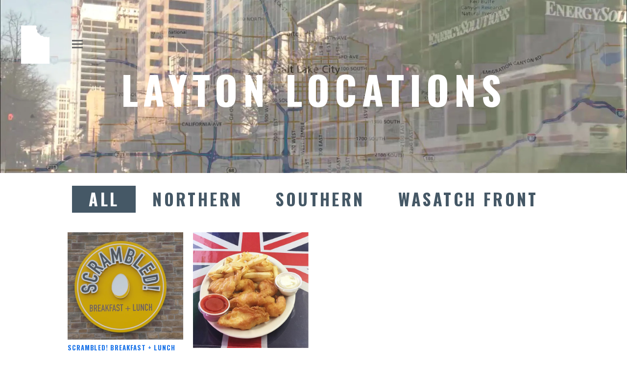

--- FILE ---
content_type: text/html; charset=UTF-8
request_url: https://tasteutah.com/locations/northern/layton/
body_size: 15359
content:
<!DOCTYPE html>
<html lang="en-US" id="html" itemscope itemtype="https://schema.org/WebPage" class="wpex-color-scheme-default">
<head>
<meta charset="UTF-8">
<link rel="profile" href="https://gmpg.org/xfn/11">
<link href="https://fonts.googleapis.com/css?family=Lato:100,100i,200,200i,300,300i,400,400i,500,500i,600,600i,700,700i,800,800i,900,900i%7COpen+Sans:100,100i,200,200i,300,300i,400,400i,500,500i,600,600i,700,700i,800,800i,900,900i%7CIndie+Flower:100,100i,200,200i,300,300i,400,400i,500,500i,600,600i,700,700i,800,800i,900,900i%7COswald:100,100i,200,200i,300,300i,400,400i,500,500i,600,600i,700,700i,800,800i,900,900i" rel="stylesheet"><meta name='robots' content='index, follow, max-image-preview:large, max-snippet:-1, max-video-preview:-1' />
<meta name="generator" content="Total WordPress Theme v5.9">
<meta name="viewport" content="width=device-width, initial-scale=1">
<script>window._wca = window._wca || [];</script>

	<!-- This site is optimized with the Yoast SEO plugin v26.8 - https://yoast.com/product/yoast-seo-wordpress/ -->
	<title>Layton Archives | Taste Utah</title>
	<link rel="canonical" href="https://tasteutah.com/locations/northern/layton/" />
	<meta property="og:locale" content="en_US" />
	<meta property="og:type" content="article" />
	<meta property="og:title" content="Layton Archives | Taste Utah" />
	<meta property="og:url" content="https://tasteutah.com/locations/northern/layton/" />
	<meta property="og:site_name" content="Taste Utah" />
	<meta name="twitter:card" content="summary_large_image" />
	<script type="application/ld+json" class="yoast-schema-graph">{"@context":"https://schema.org","@graph":[{"@type":"CollectionPage","@id":"https://tasteutah.com/locations/northern/layton/","url":"https://tasteutah.com/locations/northern/layton/","name":"Layton Archives | Taste Utah","isPartOf":{"@id":"https://tasteutah.com/#website"},"primaryImageOfPage":{"@id":"https://tasteutah.com/locations/northern/layton/#primaryimage"},"image":{"@id":"https://tasteutah.com/locations/northern/layton/#primaryimage"},"thumbnailUrl":"https://i0.wp.com/tasteutah.com/wp-content/uploads/2022/11/Screenshot-2022-11-27-at-11.44.50-AM.png?fit=920%2C852&ssl=1","breadcrumb":{"@id":"https://tasteutah.com/locations/northern/layton/#breadcrumb"},"inLanguage":"en-US"},{"@type":"ImageObject","inLanguage":"en-US","@id":"https://tasteutah.com/locations/northern/layton/#primaryimage","url":"https://i0.wp.com/tasteutah.com/wp-content/uploads/2022/11/Screenshot-2022-11-27-at-11.44.50-AM.png?fit=920%2C852&ssl=1","contentUrl":"https://i0.wp.com/tasteutah.com/wp-content/uploads/2022/11/Screenshot-2022-11-27-at-11.44.50-AM.png?fit=920%2C852&ssl=1","width":920,"height":852},{"@type":"BreadcrumbList","@id":"https://tasteutah.com/locations/northern/layton/#breadcrumb","itemListElement":[{"@type":"ListItem","position":1,"name":"Home","item":"https://tasteutah.com/"},{"@type":"ListItem","position":2,"name":"Northern","item":"https://tasteutah.com/locations/northern/"},{"@type":"ListItem","position":3,"name":"Layton"}]},{"@type":"WebSite","@id":"https://tasteutah.com/#website","url":"https://tasteutah.com/","name":"Taste Utah","description":"Dining is the Destination","publisher":{"@id":"https://tasteutah.com/#organization"},"potentialAction":[{"@type":"SearchAction","target":{"@type":"EntryPoint","urlTemplate":"https://tasteutah.com/?s={search_term_string}"},"query-input":{"@type":"PropertyValueSpecification","valueRequired":true,"valueName":"search_term_string"}}],"inLanguage":"en-US"},{"@type":"Organization","@id":"https://tasteutah.com/#organization","name":"Taste Utah","url":"https://tasteutah.com/","logo":{"@type":"ImageObject","inLanguage":"en-US","@id":"https://tasteutah.com/#/schema/logo/image/","url":"https://i0.wp.com/tasteutah.com/wp-content/uploads/2015/12/UtahTopLeft.png?fit=58%2C78&ssl=1","contentUrl":"https://i0.wp.com/tasteutah.com/wp-content/uploads/2015/12/UtahTopLeft.png?fit=58%2C78&ssl=1","width":58,"height":78,"caption":"Taste Utah"},"image":{"@id":"https://tasteutah.com/#/schema/logo/image/"}}]}</script>
	<!-- / Yoast SEO plugin. -->


<link rel='dns-prefetch' href='//widgetlogic.org' />
<link rel='dns-prefetch' href='//stats.wp.com' />
<link rel='dns-prefetch' href='//fonts.googleapis.com' />
<link rel='preconnect' href='//i0.wp.com' />
<link rel='preconnect' href='//c0.wp.com' />
<link rel="alternate" type="application/rss+xml" title="Taste Utah &raquo; Feed" href="https://tasteutah.com/feed/" />
<link rel="alternate" type="application/rss+xml" title="Taste Utah &raquo; Comments Feed" href="https://tasteutah.com/comments/feed/" />
<link rel="alternate" type="application/rss+xml" title="Taste Utah &raquo; Layton Location Feed" href="https://tasteutah.com/locations/northern/layton/feed/" />
<link rel="preload" href="https://tasteutah.com/wp-content/themes/Total/assets/lib/ticons/fonts/ticons.woff2" type="font/woff2" as="font" crossorigin><style id='wp-img-auto-sizes-contain-inline-css'>
img:is([sizes=auto i],[sizes^="auto," i]){contain-intrinsic-size:3000px 1500px}
/*# sourceURL=wp-img-auto-sizes-contain-inline-css */
</style>
<link rel='stylesheet' id='js_composer_front-css' href='https://tasteutah.com/wp-content/plugins/js_composer/assets/css/js_composer.min.css?ver=8.0.1' media='all' />
<link rel='stylesheet' id='layerslider-css' href='https://tasteutah.com/wp-content/plugins/LayerSlider/assets/static/layerslider/css/layerslider.css?ver=7.15.1' media='all' />
<style id='wp-block-library-inline-css'>
:root{
  --wp-block-synced-color:#7a00df;
  --wp-block-synced-color--rgb:122, 0, 223;
  --wp-bound-block-color:var(--wp-block-synced-color);
  --wp-editor-canvas-background:#ddd;
  --wp-admin-theme-color:#007cba;
  --wp-admin-theme-color--rgb:0, 124, 186;
  --wp-admin-theme-color-darker-10:#006ba1;
  --wp-admin-theme-color-darker-10--rgb:0, 107, 160.5;
  --wp-admin-theme-color-darker-20:#005a87;
  --wp-admin-theme-color-darker-20--rgb:0, 90, 135;
  --wp-admin-border-width-focus:2px;
}
@media (min-resolution:192dpi){
  :root{
    --wp-admin-border-width-focus:1.5px;
  }
}
.wp-element-button{
  cursor:pointer;
}

:root .has-very-light-gray-background-color{
  background-color:#eee;
}
:root .has-very-dark-gray-background-color{
  background-color:#313131;
}
:root .has-very-light-gray-color{
  color:#eee;
}
:root .has-very-dark-gray-color{
  color:#313131;
}
:root .has-vivid-green-cyan-to-vivid-cyan-blue-gradient-background{
  background:linear-gradient(135deg, #00d084, #0693e3);
}
:root .has-purple-crush-gradient-background{
  background:linear-gradient(135deg, #34e2e4, #4721fb 50%, #ab1dfe);
}
:root .has-hazy-dawn-gradient-background{
  background:linear-gradient(135deg, #faaca8, #dad0ec);
}
:root .has-subdued-olive-gradient-background{
  background:linear-gradient(135deg, #fafae1, #67a671);
}
:root .has-atomic-cream-gradient-background{
  background:linear-gradient(135deg, #fdd79a, #004a59);
}
:root .has-nightshade-gradient-background{
  background:linear-gradient(135deg, #330968, #31cdcf);
}
:root .has-midnight-gradient-background{
  background:linear-gradient(135deg, #020381, #2874fc);
}
:root{
  --wp--preset--font-size--normal:16px;
  --wp--preset--font-size--huge:42px;
}

.has-regular-font-size{
  font-size:1em;
}

.has-larger-font-size{
  font-size:2.625em;
}

.has-normal-font-size{
  font-size:var(--wp--preset--font-size--normal);
}

.has-huge-font-size{
  font-size:var(--wp--preset--font-size--huge);
}

.has-text-align-center{
  text-align:center;
}

.has-text-align-left{
  text-align:left;
}

.has-text-align-right{
  text-align:right;
}

.has-fit-text{
  white-space:nowrap !important;
}

#end-resizable-editor-section{
  display:none;
}

.aligncenter{
  clear:both;
}

.items-justified-left{
  justify-content:flex-start;
}

.items-justified-center{
  justify-content:center;
}

.items-justified-right{
  justify-content:flex-end;
}

.items-justified-space-between{
  justify-content:space-between;
}

.screen-reader-text{
  border:0;
  clip-path:inset(50%);
  height:1px;
  margin:-1px;
  overflow:hidden;
  padding:0;
  position:absolute;
  width:1px;
  word-wrap:normal !important;
}

.screen-reader-text:focus{
  background-color:#ddd;
  clip-path:none;
  color:#444;
  display:block;
  font-size:1em;
  height:auto;
  left:5px;
  line-height:normal;
  padding:15px 23px 14px;
  text-decoration:none;
  top:5px;
  width:auto;
  z-index:100000;
}
html :where(.has-border-color){
  border-style:solid;
}

html :where([style*=border-top-color]){
  border-top-style:solid;
}

html :where([style*=border-right-color]){
  border-right-style:solid;
}

html :where([style*=border-bottom-color]){
  border-bottom-style:solid;
}

html :where([style*=border-left-color]){
  border-left-style:solid;
}

html :where([style*=border-width]){
  border-style:solid;
}

html :where([style*=border-top-width]){
  border-top-style:solid;
}

html :where([style*=border-right-width]){
  border-right-style:solid;
}

html :where([style*=border-bottom-width]){
  border-bottom-style:solid;
}

html :where([style*=border-left-width]){
  border-left-style:solid;
}
html :where(img[class*=wp-image-]){
  height:auto;
  max-width:100%;
}
:where(figure){
  margin:0 0 1em;
}

html :where(.is-position-sticky){
  --wp-admin--admin-bar--position-offset:var(--wp-admin--admin-bar--height, 0px);
}

@media screen and (max-width:600px){
  html :where(.is-position-sticky){
    --wp-admin--admin-bar--position-offset:0px;
  }
}

/*# sourceURL=wp-block-library-inline-css */
</style><style id='global-styles-inline-css'>
:root{--wp--preset--aspect-ratio--square: 1;--wp--preset--aspect-ratio--4-3: 4/3;--wp--preset--aspect-ratio--3-4: 3/4;--wp--preset--aspect-ratio--3-2: 3/2;--wp--preset--aspect-ratio--2-3: 2/3;--wp--preset--aspect-ratio--16-9: 16/9;--wp--preset--aspect-ratio--9-16: 9/16;--wp--preset--color--black: #000000;--wp--preset--color--cyan-bluish-gray: #abb8c3;--wp--preset--color--white: #ffffff;--wp--preset--color--pale-pink: #f78da7;--wp--preset--color--vivid-red: #cf2e2e;--wp--preset--color--luminous-vivid-orange: #ff6900;--wp--preset--color--luminous-vivid-amber: #fcb900;--wp--preset--color--light-green-cyan: #7bdcb5;--wp--preset--color--vivid-green-cyan: #00d084;--wp--preset--color--pale-cyan-blue: #8ed1fc;--wp--preset--color--vivid-cyan-blue: #0693e3;--wp--preset--color--vivid-purple: #9b51e0;--wp--preset--color--accent: #1a73e8;--wp--preset--color--on-accent: #fff;--wp--preset--color--accent-alt: #1464cc;--wp--preset--color--on-accent-alt: #fff;--wp--preset--gradient--vivid-cyan-blue-to-vivid-purple: linear-gradient(135deg,rgb(6,147,227) 0%,rgb(155,81,224) 100%);--wp--preset--gradient--light-green-cyan-to-vivid-green-cyan: linear-gradient(135deg,rgb(122,220,180) 0%,rgb(0,208,130) 100%);--wp--preset--gradient--luminous-vivid-amber-to-luminous-vivid-orange: linear-gradient(135deg,rgb(252,185,0) 0%,rgb(255,105,0) 100%);--wp--preset--gradient--luminous-vivid-orange-to-vivid-red: linear-gradient(135deg,rgb(255,105,0) 0%,rgb(207,46,46) 100%);--wp--preset--gradient--very-light-gray-to-cyan-bluish-gray: linear-gradient(135deg,rgb(238,238,238) 0%,rgb(169,184,195) 100%);--wp--preset--gradient--cool-to-warm-spectrum: linear-gradient(135deg,rgb(74,234,220) 0%,rgb(151,120,209) 20%,rgb(207,42,186) 40%,rgb(238,44,130) 60%,rgb(251,105,98) 80%,rgb(254,248,76) 100%);--wp--preset--gradient--blush-light-purple: linear-gradient(135deg,rgb(255,206,236) 0%,rgb(152,150,240) 100%);--wp--preset--gradient--blush-bordeaux: linear-gradient(135deg,rgb(254,205,165) 0%,rgb(254,45,45) 50%,rgb(107,0,62) 100%);--wp--preset--gradient--luminous-dusk: linear-gradient(135deg,rgb(255,203,112) 0%,rgb(199,81,192) 50%,rgb(65,88,208) 100%);--wp--preset--gradient--pale-ocean: linear-gradient(135deg,rgb(255,245,203) 0%,rgb(182,227,212) 50%,rgb(51,167,181) 100%);--wp--preset--gradient--electric-grass: linear-gradient(135deg,rgb(202,248,128) 0%,rgb(113,206,126) 100%);--wp--preset--gradient--midnight: linear-gradient(135deg,rgb(2,3,129) 0%,rgb(40,116,252) 100%);--wp--preset--font-size--small: 13px;--wp--preset--font-size--medium: 20px;--wp--preset--font-size--large: 36px;--wp--preset--font-size--x-large: 42px;--wp--preset--spacing--20: 0.44rem;--wp--preset--spacing--30: 0.67rem;--wp--preset--spacing--40: 1rem;--wp--preset--spacing--50: 1.5rem;--wp--preset--spacing--60: 2.25rem;--wp--preset--spacing--70: 3.38rem;--wp--preset--spacing--80: 5.06rem;--wp--preset--shadow--natural: 6px 6px 9px rgba(0, 0, 0, 0.2);--wp--preset--shadow--deep: 12px 12px 50px rgba(0, 0, 0, 0.4);--wp--preset--shadow--sharp: 6px 6px 0px rgba(0, 0, 0, 0.2);--wp--preset--shadow--outlined: 6px 6px 0px -3px rgb(255, 255, 255), 6px 6px rgb(0, 0, 0);--wp--preset--shadow--crisp: 6px 6px 0px rgb(0, 0, 0);}:root { --wp--style--global--content-size: 840px;--wp--style--global--wide-size: 1200px; }:where(body) { margin: 0; }.wp-site-blocks > .alignleft { float: left; margin-right: 2em; }.wp-site-blocks > .alignright { float: right; margin-left: 2em; }.wp-site-blocks > .aligncenter { justify-content: center; margin-left: auto; margin-right: auto; }:where(.wp-site-blocks) > * { margin-block-start: 24px; margin-block-end: 0; }:where(.wp-site-blocks) > :first-child { margin-block-start: 0; }:where(.wp-site-blocks) > :last-child { margin-block-end: 0; }:root { --wp--style--block-gap: 24px; }:root :where(.is-layout-flow) > :first-child{margin-block-start: 0;}:root :where(.is-layout-flow) > :last-child{margin-block-end: 0;}:root :where(.is-layout-flow) > *{margin-block-start: 24px;margin-block-end: 0;}:root :where(.is-layout-constrained) > :first-child{margin-block-start: 0;}:root :where(.is-layout-constrained) > :last-child{margin-block-end: 0;}:root :where(.is-layout-constrained) > *{margin-block-start: 24px;margin-block-end: 0;}:root :where(.is-layout-flex){gap: 24px;}:root :where(.is-layout-grid){gap: 24px;}.is-layout-flow > .alignleft{float: left;margin-inline-start: 0;margin-inline-end: 2em;}.is-layout-flow > .alignright{float: right;margin-inline-start: 2em;margin-inline-end: 0;}.is-layout-flow > .aligncenter{margin-left: auto !important;margin-right: auto !important;}.is-layout-constrained > .alignleft{float: left;margin-inline-start: 0;margin-inline-end: 2em;}.is-layout-constrained > .alignright{float: right;margin-inline-start: 2em;margin-inline-end: 0;}.is-layout-constrained > .aligncenter{margin-left: auto !important;margin-right: auto !important;}.is-layout-constrained > :where(:not(.alignleft):not(.alignright):not(.alignfull)){max-width: var(--wp--style--global--content-size);margin-left: auto !important;margin-right: auto !important;}.is-layout-constrained > .alignwide{max-width: var(--wp--style--global--wide-size);}body .is-layout-flex{display: flex;}.is-layout-flex{flex-wrap: wrap;align-items: center;}.is-layout-flex > :is(*, div){margin: 0;}body .is-layout-grid{display: grid;}.is-layout-grid > :is(*, div){margin: 0;}body{padding-top: 0px;padding-right: 0px;padding-bottom: 0px;padding-left: 0px;}a:where(:not(.wp-element-button)){text-decoration: underline;}:root :where(.wp-element-button, .wp-block-button__link){background-color: var(--wpex-btn-bg, var(--wpex-accent));border-radius: var(--wpex-btn-border-radius);border-color: var(--wpex-btn-border-color, currentColor);border-width: var(--wpex-btn-border-width);border-style: var(--wpex-btn-border-style);color: var(--wpex-btn-color, var(--wpex-on-accent));font-family: var(--wpex-btn-font-family);font-size: var(--wpex-btn-font-size);font-style: var(--wpex-btn-font-style);font-weight: var(--wpex-btn-font-weight);letter-spacing: var(--wpex-btn-letter-spacing);line-height: inherit;padding: var(--wpex-btn-padding);text-decoration: none;text-transform: var(--wpex-btn-text-transform);}:root :where(.wp-element-button:hover, .wp-block-button__link:hover){background-color: var(--wpex-hover-btn-bg, var(--wpex-accent-alt));border-color: var(--wpex-hover-btn-border-color, var(--wpex-btn-border-color, currentColor));color: var(--wpex-hover-btn-color, var(--wpex-on-accent-alt));}:root :where(.wp-element-button:active, .wp-block-button__link:active){background-color: var(--wpex-active-btn-bg, var(--wpex-hover-btn-bg, var(--wpex-accent-alt)));border-color: var(--wpex-active-btn-border-color, var(--wpex-hover-btn-border-color, var(--wpex-btn-border-color, currentColor)));color: var(--wpex-active-btn-color, var(--wpex-hover-btn-color, var(--wpex-on-accent-alt)));}.has-black-color{color: var(--wp--preset--color--black) !important;}.has-cyan-bluish-gray-color{color: var(--wp--preset--color--cyan-bluish-gray) !important;}.has-white-color{color: var(--wp--preset--color--white) !important;}.has-pale-pink-color{color: var(--wp--preset--color--pale-pink) !important;}.has-vivid-red-color{color: var(--wp--preset--color--vivid-red) !important;}.has-luminous-vivid-orange-color{color: var(--wp--preset--color--luminous-vivid-orange) !important;}.has-luminous-vivid-amber-color{color: var(--wp--preset--color--luminous-vivid-amber) !important;}.has-light-green-cyan-color{color: var(--wp--preset--color--light-green-cyan) !important;}.has-vivid-green-cyan-color{color: var(--wp--preset--color--vivid-green-cyan) !important;}.has-pale-cyan-blue-color{color: var(--wp--preset--color--pale-cyan-blue) !important;}.has-vivid-cyan-blue-color{color: var(--wp--preset--color--vivid-cyan-blue) !important;}.has-vivid-purple-color{color: var(--wp--preset--color--vivid-purple) !important;}.has-accent-color{color: var(--wp--preset--color--accent) !important;}.has-on-accent-color{color: var(--wp--preset--color--on-accent) !important;}.has-accent-alt-color{color: var(--wp--preset--color--accent-alt) !important;}.has-on-accent-alt-color{color: var(--wp--preset--color--on-accent-alt) !important;}.has-black-background-color{background-color: var(--wp--preset--color--black) !important;}.has-cyan-bluish-gray-background-color{background-color: var(--wp--preset--color--cyan-bluish-gray) !important;}.has-white-background-color{background-color: var(--wp--preset--color--white) !important;}.has-pale-pink-background-color{background-color: var(--wp--preset--color--pale-pink) !important;}.has-vivid-red-background-color{background-color: var(--wp--preset--color--vivid-red) !important;}.has-luminous-vivid-orange-background-color{background-color: var(--wp--preset--color--luminous-vivid-orange) !important;}.has-luminous-vivid-amber-background-color{background-color: var(--wp--preset--color--luminous-vivid-amber) !important;}.has-light-green-cyan-background-color{background-color: var(--wp--preset--color--light-green-cyan) !important;}.has-vivid-green-cyan-background-color{background-color: var(--wp--preset--color--vivid-green-cyan) !important;}.has-pale-cyan-blue-background-color{background-color: var(--wp--preset--color--pale-cyan-blue) !important;}.has-vivid-cyan-blue-background-color{background-color: var(--wp--preset--color--vivid-cyan-blue) !important;}.has-vivid-purple-background-color{background-color: var(--wp--preset--color--vivid-purple) !important;}.has-accent-background-color{background-color: var(--wp--preset--color--accent) !important;}.has-on-accent-background-color{background-color: var(--wp--preset--color--on-accent) !important;}.has-accent-alt-background-color{background-color: var(--wp--preset--color--accent-alt) !important;}.has-on-accent-alt-background-color{background-color: var(--wp--preset--color--on-accent-alt) !important;}.has-black-border-color{border-color: var(--wp--preset--color--black) !important;}.has-cyan-bluish-gray-border-color{border-color: var(--wp--preset--color--cyan-bluish-gray) !important;}.has-white-border-color{border-color: var(--wp--preset--color--white) !important;}.has-pale-pink-border-color{border-color: var(--wp--preset--color--pale-pink) !important;}.has-vivid-red-border-color{border-color: var(--wp--preset--color--vivid-red) !important;}.has-luminous-vivid-orange-border-color{border-color: var(--wp--preset--color--luminous-vivid-orange) !important;}.has-luminous-vivid-amber-border-color{border-color: var(--wp--preset--color--luminous-vivid-amber) !important;}.has-light-green-cyan-border-color{border-color: var(--wp--preset--color--light-green-cyan) !important;}.has-vivid-green-cyan-border-color{border-color: var(--wp--preset--color--vivid-green-cyan) !important;}.has-pale-cyan-blue-border-color{border-color: var(--wp--preset--color--pale-cyan-blue) !important;}.has-vivid-cyan-blue-border-color{border-color: var(--wp--preset--color--vivid-cyan-blue) !important;}.has-vivid-purple-border-color{border-color: var(--wp--preset--color--vivid-purple) !important;}.has-accent-border-color{border-color: var(--wp--preset--color--accent) !important;}.has-on-accent-border-color{border-color: var(--wp--preset--color--on-accent) !important;}.has-accent-alt-border-color{border-color: var(--wp--preset--color--accent-alt) !important;}.has-on-accent-alt-border-color{border-color: var(--wp--preset--color--on-accent-alt) !important;}.has-vivid-cyan-blue-to-vivid-purple-gradient-background{background: var(--wp--preset--gradient--vivid-cyan-blue-to-vivid-purple) !important;}.has-light-green-cyan-to-vivid-green-cyan-gradient-background{background: var(--wp--preset--gradient--light-green-cyan-to-vivid-green-cyan) !important;}.has-luminous-vivid-amber-to-luminous-vivid-orange-gradient-background{background: var(--wp--preset--gradient--luminous-vivid-amber-to-luminous-vivid-orange) !important;}.has-luminous-vivid-orange-to-vivid-red-gradient-background{background: var(--wp--preset--gradient--luminous-vivid-orange-to-vivid-red) !important;}.has-very-light-gray-to-cyan-bluish-gray-gradient-background{background: var(--wp--preset--gradient--very-light-gray-to-cyan-bluish-gray) !important;}.has-cool-to-warm-spectrum-gradient-background{background: var(--wp--preset--gradient--cool-to-warm-spectrum) !important;}.has-blush-light-purple-gradient-background{background: var(--wp--preset--gradient--blush-light-purple) !important;}.has-blush-bordeaux-gradient-background{background: var(--wp--preset--gradient--blush-bordeaux) !important;}.has-luminous-dusk-gradient-background{background: var(--wp--preset--gradient--luminous-dusk) !important;}.has-pale-ocean-gradient-background{background: var(--wp--preset--gradient--pale-ocean) !important;}.has-electric-grass-gradient-background{background: var(--wp--preset--gradient--electric-grass) !important;}.has-midnight-gradient-background{background: var(--wp--preset--gradient--midnight) !important;}.has-small-font-size{font-size: var(--wp--preset--font-size--small) !important;}.has-medium-font-size{font-size: var(--wp--preset--font-size--medium) !important;}.has-large-font-size{font-size: var(--wp--preset--font-size--large) !important;}.has-x-large-font-size{font-size: var(--wp--preset--font-size--x-large) !important;}
/*# sourceURL=global-styles-inline-css */
</style>
<style id='core-block-supports-inline-css'>
/**
 * Core styles: block-supports
 */

/*# sourceURL=core-block-supports-inline-css */
</style>

<link rel='stylesheet' id='block-widget-css' href='https://tasteutah.com/wp-content/plugins/widget-logic/block_widget/css/widget.css?ver=1768238634' media='all' />
<link rel='stylesheet' id='contact-form-7-css' href='https://tasteutah.com/wp-content/plugins/contact-form-7/includes/css/styles.css?ver=6.1.4' media='all' />
<style id='woocommerce-inline-inline-css'>
.woocommerce form .form-row .required { visibility: visible; }
/*# sourceURL=woocommerce-inline-inline-css */
</style>
<link rel='stylesheet' id='total-parent-style-css' href='https://tasteutah.com/wp-content/themes/Total/style.css?ver=6.9' media='all' />
<link rel='stylesheet' id='total-child-style-css' href='https://tasteutah.com/wp-content/themes/Total-child/style.css?ver=6.9' media='all' />
<link rel='stylesheet' id='wpex-woocommerce-css' href='https://tasteutah.com/wp-content/themes/Total/assets/css/wpex-woocommerce.css?ver=5.9' media='all' />
<link rel='stylesheet' id='wpex-google-font-nova-script-css' href='//fonts.googleapis.com/css2?family=Nova+Script:ital,wght@0,100;0,200;0,300;0,400;0,500;0,600;0,700;0,800;0,900;1,100;1,200;1,300;1,400;1,500;1,600;1,700;1,800;1,900&#038;display=swap&#038;subset=latin' media='all' />
<link rel='stylesheet' id='wpex-google-font-oswald-css' href='//fonts.googleapis.com/css2?family=Oswald:ital,wght@0,100;0,200;0,300;0,400;0,500;0,600;0,700;0,800;0,900;1,100;1,200;1,300;1,400;1,500;1,600;1,700;1,800;1,900&#038;display=swap&#038;subset=latin' media='all' />
<link rel='stylesheet' id='ticons-css' href='https://tasteutah.com/wp-content/themes/Total/assets/lib/ticons/css/ticons.min.css?ver=1.0.1' media='all' />
<link rel='stylesheet' id='wpex-style-css' href='https://tasteutah.com/wp-content/themes/Total-child/style.css?ver=5.9' media='all' />
<link rel='stylesheet' id='wpex-mobile-menu-breakpoint-max-css' href='https://tasteutah.com/wp-content/themes/Total/assets/css/wpex-mobile-menu-breakpoint-max.css?ver=5.9' media='only screen and (max-width:959px)' />
<link rel='stylesheet' id='wpex-mobile-menu-breakpoint-min-css' href='https://tasteutah.com/wp-content/themes/Total/assets/css/wpex-mobile-menu-breakpoint-min.css?ver=5.9' media='only screen and (min-width:960px)' />
<link rel='stylesheet' id='wpex-wpbakery-css' href='https://tasteutah.com/wp-content/themes/Total/assets/css/wpex-wpbakery.css?ver=5.9' media='all' />
<link rel='stylesheet' id='vcex-shortcodes-css' href='https://tasteutah.com/wp-content/themes/Total/assets/css/vcex-shortcodes.css?ver=5.9' media='all' />
<script src="https://c0.wp.com/c/6.9/wp-includes/js/jquery/jquery.js" id="jquery-core-js"></script>
<script src="https://c0.wp.com/c/6.9/wp-includes/js/jquery/jquery-migrate.js" id="jquery-migrate-js"></script>
<script id="layerslider-utils-js-extra">
var LS_Meta = {"v":"7.15.1","fixGSAP":"1"};
//# sourceURL=layerslider-utils-js-extra
</script>
<script src="https://tasteutah.com/wp-content/plugins/LayerSlider/assets/static/layerslider/js/layerslider.utils.js?ver=7.15.1" id="layerslider-utils-js"></script>
<script src="https://tasteutah.com/wp-content/plugins/LayerSlider/assets/static/layerslider/js/layerslider.kreaturamedia.jquery.js?ver=7.15.1" id="layerslider-js"></script>
<script src="https://tasteutah.com/wp-content/plugins/LayerSlider/assets/static/layerslider/js/layerslider.transitions.js?ver=7.15.1" id="layerslider-transitions-js"></script>
<script src="https://c0.wp.com/p/woocommerce/10.4.3/assets/js/jquery-blockui/jquery.blockUI.js" id="wc-jquery-blockui-js" data-wp-strategy="defer"></script>
<script id="wc-add-to-cart-js-extra">
var wc_add_to_cart_params = {"ajax_url":"/wp-admin/admin-ajax.php","wc_ajax_url":"/?wc-ajax=%%endpoint%%","i18n_view_cart":"View cart","cart_url":"https://tasteutah.com/cart/","is_cart":"","cart_redirect_after_add":"no"};
//# sourceURL=wc-add-to-cart-js-extra
</script>
<script src="https://c0.wp.com/p/woocommerce/10.4.3/assets/js/frontend/add-to-cart.js" id="wc-add-to-cart-js" data-wp-strategy="defer"></script>
<script src="https://c0.wp.com/p/woocommerce/10.4.3/assets/js/js-cookie/js.cookie.js" id="wc-js-cookie-js" defer data-wp-strategy="defer"></script>
<script id="woocommerce-js-extra">
var woocommerce_params = {"ajax_url":"/wp-admin/admin-ajax.php","wc_ajax_url":"/?wc-ajax=%%endpoint%%","i18n_password_show":"Show password","i18n_password_hide":"Hide password"};
//# sourceURL=woocommerce-js-extra
</script>
<script src="https://c0.wp.com/p/woocommerce/10.4.3/assets/js/frontend/woocommerce.js" id="woocommerce-js" defer data-wp-strategy="defer"></script>
<script src="https://tasteutah.com/wp-content/plugins/js_composer/assets/js/vendors/woocommerce-add-to-cart.js?ver=8.0.1" id="vc_woocommerce-add-to-cart-js-js"></script>
<script src="https://stats.wp.com/s-202604.js" id="woocommerce-analytics-js" defer data-wp-strategy="defer"></script>
<script></script><meta name="generator" content="Powered by LayerSlider 7.15.1 - Build Heros, Sliders, and Popups. Create Animations and Beautiful, Rich Web Content as Easy as Never Before on WordPress." />
<!-- LayerSlider updates and docs at: https://layerslider.com -->
<link rel="https://api.w.org/" href="https://tasteutah.com/wp-json/" /><link rel="EditURI" type="application/rsd+xml" title="RSD" href="https://tasteutah.com/xmlrpc.php?rsd" />
<meta name="generator" content="WordPress 6.9" />
<meta name="generator" content="WooCommerce 10.4.3" />
<!-- Favicon Rotator -->
<link rel="shortcut icon" href="https://tasteutah.com/wp-content/uploads/2016/01/TasteUtahFavicon-01-13x16.png" />
<!-- End Favicon Rotator -->
	<style>img#wpstats{display:none}</style>
			<noscript><style>.woocommerce-product-gallery{ opacity: 1 !important; }</style></noscript>
	<noscript><style>body:not(.content-full-screen) .wpex-vc-row-stretched[data-vc-full-width-init="false"]{visibility:visible;}</style></noscript><link rel="icon" href="https://i0.wp.com/tasteutah.com/wp-content/uploads/2016/01/cropped-TasteUtahFavicon-01.png?fit=32%2C32&#038;ssl=1" sizes="32x32" />
<link rel="icon" href="https://i0.wp.com/tasteutah.com/wp-content/uploads/2016/01/cropped-TasteUtahFavicon-01.png?fit=192%2C192&#038;ssl=1" sizes="192x192" />
<link rel="apple-touch-icon" href="https://i0.wp.com/tasteutah.com/wp-content/uploads/2016/01/cropped-TasteUtahFavicon-01.png?fit=180%2C180&#038;ssl=1" />
<meta name="msapplication-TileImage" content="https://i0.wp.com/tasteutah.com/wp-content/uploads/2016/01/cropped-TasteUtahFavicon-01.png?fit=270%2C270&#038;ssl=1" />
<script>function setREVStartSize(e){
			//window.requestAnimationFrame(function() {
				window.RSIW = window.RSIW===undefined ? window.innerWidth : window.RSIW;
				window.RSIH = window.RSIH===undefined ? window.innerHeight : window.RSIH;
				try {
					var pw = document.getElementById(e.c).parentNode.offsetWidth,
						newh;
					pw = pw===0 || isNaN(pw) || (e.l=="fullwidth" || e.layout=="fullwidth") ? window.RSIW : pw;
					e.tabw = e.tabw===undefined ? 0 : parseInt(e.tabw);
					e.thumbw = e.thumbw===undefined ? 0 : parseInt(e.thumbw);
					e.tabh = e.tabh===undefined ? 0 : parseInt(e.tabh);
					e.thumbh = e.thumbh===undefined ? 0 : parseInt(e.thumbh);
					e.tabhide = e.tabhide===undefined ? 0 : parseInt(e.tabhide);
					e.thumbhide = e.thumbhide===undefined ? 0 : parseInt(e.thumbhide);
					e.mh = e.mh===undefined || e.mh=="" || e.mh==="auto" ? 0 : parseInt(e.mh,0);
					if(e.layout==="fullscreen" || e.l==="fullscreen")
						newh = Math.max(e.mh,window.RSIH);
					else{
						e.gw = Array.isArray(e.gw) ? e.gw : [e.gw];
						for (var i in e.rl) if (e.gw[i]===undefined || e.gw[i]===0) e.gw[i] = e.gw[i-1];
						e.gh = e.el===undefined || e.el==="" || (Array.isArray(e.el) && e.el.length==0)? e.gh : e.el;
						e.gh = Array.isArray(e.gh) ? e.gh : [e.gh];
						for (var i in e.rl) if (e.gh[i]===undefined || e.gh[i]===0) e.gh[i] = e.gh[i-1];
											
						var nl = new Array(e.rl.length),
							ix = 0,
							sl;
						e.tabw = e.tabhide>=pw ? 0 : e.tabw;
						e.thumbw = e.thumbhide>=pw ? 0 : e.thumbw;
						e.tabh = e.tabhide>=pw ? 0 : e.tabh;
						e.thumbh = e.thumbhide>=pw ? 0 : e.thumbh;
						for (var i in e.rl) nl[i] = e.rl[i]<window.RSIW ? 0 : e.rl[i];
						sl = nl[0];
						for (var i in nl) if (sl>nl[i] && nl[i]>0) { sl = nl[i]; ix=i;}
						var m = pw>(e.gw[ix]+e.tabw+e.thumbw) ? 1 : (pw-(e.tabw+e.thumbw)) / (e.gw[ix]);
						newh =  (e.gh[ix] * m) + (e.tabh + e.thumbh);
					}
					var el = document.getElementById(e.c);
					if (el!==null && el) el.style.height = newh+"px";
					el = document.getElementById(e.c+"_wrapper");
					if (el!==null && el) {
						el.style.height = newh+"px";
						el.style.display = "block";
					}
				} catch(e){
					console.log("Failure at Presize of Slider:" + e)
				}
			//});
		  };</script>
		<style id="wp-custom-css">
			.desktopOnly{display:none}/* ----- TYPOGRAPHY ----- */*{font-family:'Lato',sans-serif;font-weight:300}h1,h2,h3,h4,h5,h6,.title,.theme-button-inner,.vcex-heading-inner{font-family:'Oswald',sans-serif;font-weight:bold}.title,.regionToggle{font-weight:bold}.figureText figcaption h1{letter-spacing:.13em}@font-face{font-family:'Avenir';src:url('AvenirNext-Medium.ttf') format('truetype'),/* Safari,Android,iOS */}/* ----- HEADER ----- *//* Menu positioning */header#site-header{position:absolute;top:0;z-index:1;width:100%;margin-left:1em}body.has-mobile-menu .wpex-mobile-menu-toggle{display:block}div#mobile-menu{right:auto}body:not(.home) div#mobile-menu{left:2em}#mobile-menu a:hover{background-color:transparent}#site-header-inner{padding-top:2em}/* Logo */#site-logo img{max-width:1.5em}/* Hamurger menu */#mobile-menu a{background-color:transparent;border:0}span.fa.fa-navicon{color:white}@media only screen and (max-width:1024px){/* Home page banner typography .bannerTitle{font-size:2.3em !important;letter-spacing:.13em !important}.bannerSubTitle{font-size:1.23em !important;letter-spacing:.13em !important}.bannerButton{font-size:1.15em !important;letter-spacing:.13em !important}*/.bannerButton{display:none !important}.bannerSubTitle{font-size:1.15em !important;min-width:auto !important;max-width:inherit !important;width:10em !important;letter-spacing:.13em !important}}/* ----- REGIONS PAGE ----- *//* Remove the janky div that RevSlider puts on top of the videos that blocks people from clicking on them */.rs-fullvideo-cover{display:none}/* Line up the text on the banner image *//* .figureText{position:relative;margin-bottom:2em !important;text-transform:uppercase}.figureText figure{margin:0 auto}.figureText figcaption{color:white;position:absolute;top:50%;left:50%;transform:translate(-50%,-50%);text-align:center;width:100%}.park-city-header{height:100%;background-color:rgba(0,0,0,.5);padding:28% 0}.figureText figcaption p{margin:0}.figureText figcaption h1{color:white}.figureText img{display:block}figcaption hr{border:2px solid white;width:50%;margin:.5em auto}/* ----- INDIVIDUAL RESTAURANTS PAGE ----- */.single-portfolio #content-wrap{padding:0 20px}@media (min-width:1170px){.single-portfolio #content-wrap{padding:0 8%}}.single-portfolio .restaurant-name-header{color:#465967;font-size:40px;letter-spacing:.07em;line-height:1.1em;margin-bottom:0;margin-top:60px;text-align:center;text-transform:uppercase}@media (min-width:768px){.single-portfolio .restaurant-name-header{font-size:80px}}.single-portfolio .restaurant-back{margin:0 0 30px}.single-portfolio .wpb_gmaps_widget.vc_map_responsive .wpb_map_wraper{padding-bottom:100%}.single-portfolio .restaurant-name{margin-top:20px;font-size:25px}.single-portfolio .restaurant-city{margin-bottom:10px}.single-portfolio .restaurant-city .vcex-heading-inner{font-weight:lighter;font-size:19px;color:rgb(120,120,120)}.single-portfolio #restaurant-details{margin-top:30px}.single-portfolio .restaurant-instagram-description{margin-bottom:40px}.single-portfolio .restaurant-header.restaurant-social-header{letter-spacing:.13em;margin:30px 0 10px}.single-portfolio .restaurant-social-icons .wpex-vc-column-wrapper{display:flex}.single-portfolio #portfolio-single-related{display:none}/* ----- HOME RESTAURANTS SECTION ----- */.home .restaurant-name{font-size:19px}.home .restaurant-city{font-size:13px}/* ----- FOOTER ----- */.site-footer{background-color:#666666}.footer-widget{margin:0 auto;width:75%}/* Format footer text */.footer-widget .widget-title{text-transform:uppercase;border-bottom:2px solid white;padding-bottom:.5em;margin:0 auto 1em;letter-spacing:.13em;float:none}#footer li{border:0;text-transform:uppercase;color:white}#footer li a{color:white;letter-spacing:.15em}footer .address span,.site-footer .email-links a{text-transform:uppercase;color:white;letter-spacing:.15em}footer.address span{line-height:31px}footer .telephone{margin:1em 0;display:block}footer .socialIcons{display:flex;justify-content:space-around}footer .socialIcons figure{margin-bottom:2em}/* ---- PARK CITY PAGES ---- */.region-cta{font-size:26px;line-height:17px;font-weight:400;color:rgb(255,255,255);font-family:Oswald;background-color:rgba(0,0,0,0);padding:12px 35px;border-color:rgb(255,255,255);border-style:solid;border-width:3px;width:271px;margin:0 auto;cursor:pointer}.region-cta:hover{background-color:#fff}.region-cta:hover a{color:#000;text-decoration:none}.region-cta a{color:#fff}.resort-back-cta{color:#445966;padding-left:3em}.resort-back-cta:hover{color:#d05c35;text-decoration:none}/* ----- DESKTOP ----- */@media only screen and (min-width:1024px){.desktopOnly{display:block}.mobileOnly{display:none !important}/* TYPOGRAPHY */.figureText figcaption h1{font-size:6.15em}/* Set up the hamburger menu for desktop */header#site-header{position:absolute;top:2em;z-index:1;left:0;width:100%}body:not(.home) div#mobile-menu{left:8em;position:absolute}span.fa.fa-navicon{font-size:2em}#site-logo img{max-width:3.5em}#site-header.wpex-full-width .navbar-style-one{right:30px}div#mobile-menu.wpex-hidden{display:block}div#site-navigation-wrap{display:none}/* FOOTER */.socialIcons{margin:0 auto}.footer-widget .widget-title{font-family:'Oswald',sans-serif;text-align:left;font-size:19px}.textwidget .address,.email-links,.menu-footer1-container{margin:0 auto}.email-links a{margin-bottom:0}}		</style>
		<noscript><style> .wpb_animate_when_almost_visible { opacity: 1; }</style></noscript><style data-type="wpex-css" id="wpex-css">/*TYPOGRAPHY*/:root{--wpex-heading-font-family:"Oswald"}/*CUSTOMIZER STYLING*/:root,.boxed-main-layout.wpex-responsive #wrap{--wpex-container-max-width:100%;--wpex-container-width:100%}:root{--wpex-vc-column-inner-margin-bottom:40px}@media only screen and (min-width:960px){:root{--wpex-content-area-width:100%}}</style><link rel='stylesheet' id='wc-blocks-style-css' href='https://c0.wp.com/p/woocommerce/10.4.3/assets/client/blocks/wc-blocks.css' media='all' />
<link rel='stylesheet' id='rs-plugin-settings-css' href='https://tasteutah.com/wp-content/plugins/revslider/public/assets/css/rs6.css?ver=6.6.14' media='all' />
<style id='rs-plugin-settings-inline-css'>
#rs-demo-id {}
/*# sourceURL=rs-plugin-settings-inline-css */
</style>
</head>

<body data-rsssl=1 class="archive tax-location-test term-layton term-105 wp-custom-logo wp-embed-responsive wp-theme-Total wp-child-theme-Total-child theme-Total woocommerce-no-js wpex-theme wpex-responsive full-width-main-layout no-composer wpex-live-site wpex-has-primary-bottom-spacing site-full-width content-right-sidebar has-sidebar sidebar-widget-icons hasnt-overlay-header page-header-disabled wpex-mobile-toggle-menu-icon_buttons has-mobile-menu wpex-no-js wpb-js-composer js-comp-ver-8.0.1 vc_responsive">

	
	
	
<a href="#content" class="skip-to-content">skip to Main Content</a><span data-ls_id="#site_top" tabindex="-1"></span>
	<div id="outer-wrap" class="wpex-overflow-clip">

		
		<div id="wrap" class="wpex-clr">

			


	<header id="site-header" class="header-one header-full-width dyn-styles wpex-print-hidden wpex-relative wpex-clr" itemscope="itemscope" itemtype="https://schema.org/WPHeader">

		
		<div id="site-header-inner" class="header-one-inner header-padding container wpex-relative wpex-h-100 wpex-py-30 wpex-clr">
<div id="site-logo" class="site-branding header-one-logo logo-padding wpex-table">
	<div id="site-logo-inner" class="wpex-table-cell wpex-align-middle wpex-clr"><a id="site-logo-link" href="https://tasteutah.com/" rel="home" class="main-logo"><img src="https://tasteutah.com/wp-content/uploads/2015/12/UtahTopLeft.png" alt="Taste Utah" class="logo-img" width="58" height="78" data-no-retina data-skip-lazy fetchpriority="high"></a></div>

</div>
<div id="site-navigation-wrap" class="navbar-style-one navbar-fixed-height navbar-fixed-line-height wpex-dropdowns-caret wpex-stretch-megamenus hide-at-mm-breakpoint wpex-clr wpex-print-hidden">
	<nav id="site-navigation" class="navigation main-navigation main-navigation-one wpex-clr" itemscope="itemscope" itemtype="https://schema.org/SiteNavigationElement" aria-label="Main menu"><ul id="menu-main-menu" class="main-navigation-ul dropdown-menu sf-menu"><li id="menu-item-630" class="menu-item menu-item-type-post_type menu-item-object-page menu-item-home menu-item-630"><a href="https://tasteutah.com/"><span class="link-inner">Home</span></a></li>
<li id="menu-item-1623" class="menu-item menu-item-type-post_type_archive menu-item-object-restaurant-test menu-item-1623"><a href="https://tasteutah.com/restaurants/"><span class="link-inner">Locations</span></a></li>
<li id="menu-item-155" class="menu-item menu-item-type-post_type menu-item-object-page menu-item-155"><a href="https://tasteutah.com/about/"><span class="link-inner">About</span></a></li>
<li id="menu-item-555" class="menu-item menu-item-type-post_type menu-item-object-page menu-item-555"><a href="https://tasteutah.com/contact/"><span class="link-inner">Contact</span></a></li>
<li class="woo-menu-icon menu-item wpex-menu-extra wcmenucart-toggle-drop_down toggle-cart-widget"><a href="https://tasteutah.com/cart/" class="wcmenucart wcmenucart-items-0" role="button" aria-expanded="false" aria-label="Your cart" aria-controls="current-shop-items-dropdown"><span class="link-inner"><span class="wcmenucart-count wpex-relative"><span class="wcmenucart-icon"><span class="ticon ticon-shopping-cart" aria-hidden="true"></span></span><span class="wcmenucart-text">Cart</span><span class="wcmenucart-details count t-bubble">0</span></span></span></a></li><li class="menu-item wpex-mm-menu-item"><a href="https://tasteutah.com/cart/"><span class="link-inner"><span class="wpex-cart-link wpex-inline-block"><span class="wpex-cart-link__items wpex-flex wpex-items-center"><span class="wpex-cart-link__icon wpex-flex wpex-items-center"><span class="ticon ticon-shopping-cart" aria-hidden="true"></span></span><span class="wpex-cart-link__count">0 Items</span><span class="wpex-cart-link__dash wpex-hidden">&#45;</span><span class="wpex-cart-link__price wpex-hidden"></span></span></span></span></a></li><li class="search-toggle-li menu-item wpex-menu-extra no-icon-margin"><a href="#" class="site-search-toggle search-dropdown-toggle" role="button" aria-expanded="false" aria-controls="searchform-dropdown" aria-label="Search"><span class="link-inner"><span class="wpex-menu-search-text wpex-hidden">Search</span><span class="wpex-menu-search-icon ticon ticon-search" aria-hidden="true"></span></span></a></li></ul></nav>
</div>


<div id="mobile-menu" class="wpex-mobile-menu-toggle show-at-mm-breakpoint wpex-flex wpex-items-center wpex-absolute wpex-top-50 -wpex-translate-y-50 wpex-right-0">
	<div class="wpex-inline-flex wpex-items-center">
						<a href="#" class="mobile-menu-toggle" role="button" aria-label="Toggle mobile menu" aria-expanded="false"><span class="mobile-menu-toggle__icon wpex-flex"><span class="wpex-hamburger-icon wpex-hamburger-icon--inactive wpex-hamburger-icon--animate" aria-hidden="true"><span></span></span></span></a>			</div>
</div>
<div id="current-shop-items-dropdown" class="header-drop-widget header-drop-widget--colored-top-border wpex-invisible wpex-opacity-0 wpex-absolute wpex-transition-all wpex-duration-200 wpex-translate-Z-0 wpex-text-initial wpex-z-10000 wpex-top-100 wpex-right-0 wpex-surface-1 wpex-text-2">
	<div id="current-shop-items-inner">
		<div class="widget woocommerce widget_shopping_cart"><span class="widgettitle screen-reader-text">Cart</span><div class="widget_shopping_cart_content"></div></div>	</div>
</div>
<div id="searchform-dropdown" data-placeholder="Search" data-disable-autocomplete="true" class="header-searchform-wrap header-drop-widget header-drop-widget--colored-top-border wpex-invisible wpex-opacity-0 wpex-absolute wpex-transition-all wpex-duration-200 wpex-translate-Z-0 wpex-text-initial wpex-z-10000 wpex-top-100 wpex-right-0 wpex-surface-1 wpex-text-2 wpex-p-15">
	
<form method="get" class="searchform wpex-relative" action="https://tasteutah.com/">
	<label class="searchform-label wpex-text-current wpex-block wpex-m-0 wpex-p-0">
		<span class="screen-reader-text">Search</span>
		<input type="search" class="searchform-input field" name="s" placeholder="Search">
	</label>
				<button type="submit" class="searchform-submit"><span class="ticon ticon-search" aria-hidden="true"></span><span class="screen-reader-text">Submit</span></button>
</form>
</div></div>

		
	</header>



			
			<main id="main" class="site-main wpex-clr">

				
	<div id="content-wrap" class="container clr">

		
			<div id="primary" class="content-area clr">

				
				<div id="content" class="site-content clr">

					
					<div class="figureText">
						<figure>
															<img width="1920" height="530" src="https://i0.wp.com/tasteutah.com/wp-content/uploads/2016/01/locationsregionsmap.jpg?fit=1920%2C530&amp;ssl=1" class="attachment-full size-full" alt="" decoding="async" fetchpriority="high" srcset="https://i0.wp.com/tasteutah.com/wp-content/uploads/2016/01/locationsregionsmap.jpg?w=1920&amp;ssl=1 1920w, https://i0.wp.com/tasteutah.com/wp-content/uploads/2016/01/locationsregionsmap.jpg?resize=300%2C83&amp;ssl=1 300w, https://i0.wp.com/tasteutah.com/wp-content/uploads/2016/01/locationsregionsmap.jpg?resize=768%2C212&amp;ssl=1 768w, https://i0.wp.com/tasteutah.com/wp-content/uploads/2016/01/locationsregionsmap.jpg?resize=1024%2C283&amp;ssl=1 1024w" sizes="(max-width: 1920px) 100vw, 1920px" />								<figcaption>
									<h1>Layton Locations</h1>
								</figcaption>
													</figure>
					</div>			
					
					<div class="regionToggle-container" id="regionToggle">
						<a href="https://tasteutah.com/restaurants/" title="All" class="active regionToggle">All</a><a href="https://tasteutah.com/locations/northern/" title="Northern" class="regionToggle term-37">Northern</a><a href="https://tasteutah.com/locations/southern/" title="Southern" class="regionToggle term-46">Southern</a><a href="https://tasteutah.com/locations/wasatch-front/" title="Wasatch Front" class="regionToggle term-55">Wasatch Front</a>					</div>

					<div id="portfolio-entries" class="wpex-row clr portfolio-fit-rows ">
            
							
																								<article id="post-2628" class="portfolio-entry col span_1_of_4 col-1 post-2628 restaurant-test type-restaurant-test status-publish has-post-thumbnail hentry location-test-layton entry has-media">
										<div class="portfolio-entry-inner wpex-clr">
																						<div class="portfolio-entry-media clr">
																									<a href="https://tasteutah.com/restaurant/scrambled-breakfast-lunch/" title="Scrambled! Breakfast + Lunch" class="portfolio-entry-media-link">
														<img width="920" height="852" src="https://i0.wp.com/tasteutah.com/wp-content/uploads/2022/11/Screenshot-2022-11-27-at-11.44.50-AM.png?fit=920%2C852&amp;ssl=1" class="attachment-full size-full wp-post-image" alt="" decoding="async" srcset="https://i0.wp.com/tasteutah.com/wp-content/uploads/2022/11/Screenshot-2022-11-27-at-11.44.50-AM.png?w=920&amp;ssl=1 920w, https://i0.wp.com/tasteutah.com/wp-content/uploads/2022/11/Screenshot-2022-11-27-at-11.44.50-AM.png?resize=300%2C278&amp;ssl=1 300w, https://i0.wp.com/tasteutah.com/wp-content/uploads/2022/11/Screenshot-2022-11-27-at-11.44.50-AM.png?resize=768%2C711&amp;ssl=1 768w, https://i0.wp.com/tasteutah.com/wp-content/uploads/2022/11/Screenshot-2022-11-27-at-11.44.50-AM.png?resize=600%2C556&amp;ssl=1 600w" sizes="(max-width: 920px) 100vw, 920px" />														<div class="overlay-title-category-visible theme-overlay">
															<div class="overlay-title-category-visible-inner clr">
																<div class="overlay-title-category-visible-text clr">
																	<div class="overlay-title-category-visible-title">
																		Scrambled! Breakfast + Lunch																	</div>
																																	</div>
															</div>
														</div>
													</a>
																							</div><!-- .portfolio-entry-media -->
										</div>
									</article>
																																<article id="post-2352" class="portfolio-entry col span_1_of_4 col-2 post-2352 restaurant-test type-restaurant-test status-publish has-post-thumbnail hentry location-test-layton location-test-northern entry has-media">
										<div class="portfolio-entry-inner wpex-clr">
																						<div class="portfolio-entry-media clr">
																									<a href="https://tasteutah.com/restaurant/little-taste-of-britain/" title="Little Taste Of Britain" class="portfolio-entry-media-link">
														<img width="586" height="584" src="https://i0.wp.com/tasteutah.com/wp-content/uploads/2020/03/Little-Taste-Of-Britian.png?fit=586%2C584&amp;ssl=1" class="attachment-full size-full wp-post-image" alt="" decoding="async" srcset="https://i0.wp.com/tasteutah.com/wp-content/uploads/2020/03/Little-Taste-Of-Britian.png?w=586&amp;ssl=1 586w, https://i0.wp.com/tasteutah.com/wp-content/uploads/2020/03/Little-Taste-Of-Britian.png?resize=300%2C300&amp;ssl=1 300w, https://i0.wp.com/tasteutah.com/wp-content/uploads/2020/03/Little-Taste-Of-Britian.png?resize=150%2C150&amp;ssl=1 150w, https://i0.wp.com/tasteutah.com/wp-content/uploads/2020/03/Little-Taste-Of-Britian.png?resize=100%2C100&amp;ssl=1 100w" sizes="(max-width: 586px) 100vw, 586px" />														<div class="overlay-title-category-visible theme-overlay">
															<div class="overlay-title-category-visible-inner clr">
																<div class="overlay-title-category-visible-text clr">
																	<div class="overlay-title-category-visible-title">
																		Little Taste Of Britain																	</div>
																																			<div class="overlay-title-category-visible-category">
																			<span class="term-37">Northern</span>																			<hr>
																		</div>
																																	</div>
															</div>
														</div>
													</a>
																							</div><!-- .portfolio-entry-media -->
										</div>
									</article>
															            
                                                          <article id="post-2610" class="portfolio-entry col span_1_of_4 col-3 post-2610 restaurant-test type-restaurant-test status-draft hentry location-test-layton entry no-media">
                  <div class="portfolio-entry-inner wpex-clr">
                    
                    <div class="portfolio-entry-media clr">

                                        </div><!-- .portfolio-entry-media -->
                </div>
              </article>
                                    
					</div><!-- #portfolio-entries -->

					
				</div><!-- #content -->

				
			</div><!-- #primary -->

			
<aside id="sidebar" class="sidebar-primary sidebar-container wpex-print-hidden" itemscope="itemscope" itemtype="https://schema.org/WPSideBar">

	
	<div id="sidebar-inner" class="sidebar-container-inner wpex-mb-40"><div id="text-3" class="sidebar-box widget widget_text wpex-mb-30 wpex-clr"><div class="widget-title wpex-heading wpex-text-md wpex-mb-20">Social</div>			<div class="textwidget"><div class="socialIcons">
<a href="http://instagram.com/tasteutah"><figure><img src="/wp-content/uploads/2016/01/insta.png" /></figure>
</a><a href="http://twitter.com/tasteutah"><figure><img src="/wp-content/uploads/2016/01/twitter.png" /></figure>
</a><a href="http://facebook.com/tasteutah/"><figure><img src="/wp-content/uploads/2016/01/facebook.png" /></figure></a></div></div>
		</div></div>

	
</aside>


	</div><!-- #content-wrap -->
<script>
(function($) {
	$('a[href*=#]').on('click', function(e) {
		e.preventDefault();
		$('html, body').animate({ scrollTop: $($(this).attr('href')).offset().top}, 500, 'linear');
	});

	$('.region-cta').on('click', function(e) {
		e.preventDefault();
		$('html, body').animate({ scrollTop: $($('a', this).attr('href')).offset().top}, 500, 'linear');
	});
})( jQuery );
</script>


			
		</main>

		
		


	
	    <footer id="footer" class="site-footer wpex-surface-dark wpex-print-hidden" itemscope="itemscope" itemtype="https://schema.org/WPFooter">

	        
	        <div id="footer-inner" class="site-footer-inner container wpex-pt-40 wpex-clr">
<div id="footer-widgets" class="wpex-row wpex-clr gap-30">

	
	
		<div class="footer-box span_1_of_4 col col-1"><div id="text-4" class="footer-widget widget wpex-pb-40 wpex-clr widget_text"><div class='widget-title wpex-heading wpex-text-md wpex-mb-20'>Brought to you by</div>			<div class="textwidget"><a href="http://utahrestaurantassociation.org/"><img src="/wp-content/uploads/2016/02/URA-logo-2color-150x150_sm.png"></a>

<p>Utah Restaurant Association @ 2016</p></div>
		</div></div>

	
	
		<div class="footer-box span_1_of_4 col col-2"><div id="text-5" class="footer-widget widget wpex-pb-40 wpex-clr widget_text"><div class='widget-title wpex-heading wpex-text-md wpex-mb-20'>Taste Park City Sponsors</div>			<div class="textwidget"><div class="socialIcons">
<figure><img src="/wp-content/uploads/2017/03/PCRA_Logo_WhiteWeb.png" /></figure>
<figure><img src="/wp-content/uploads/2017/03/SummitCounty-1.jpg" width="250"/></figure>
</div></div>
		</div></div>

	
	
		<div class="footer-box span_1_of_4 col col-3"><div id="text-2" class="footer-widget widget wpex-pb-40 wpex-clr widget_text"><div class='widget-title wpex-heading wpex-text-md wpex-mb-20'>Contact</div>			<div class="textwidget"><div class="address">
<span class="address-line-1">5645 South Waterbury Way D-203</span><br>
<span class="address-line-2">Salt Lake City, Utah 84121</span>
</div>
<div class="email-links">
<a href="tel:8012747309" class="telephone">801-274-7309</a>
<a href="mailto:info@tasteutah.com">info@tasteutah.com</a>
</div></div>
		</div></div>

	
	
	
	
	
</div></div>

	        
	    </footer>

	


	</div>

	
</div>


<div id="mobile-menu-alternative" class="wpex-hidden"><ul id="menu-main-menu-1" class="dropdown-menu"><li class="menu-item menu-item-type-post_type menu-item-object-page menu-item-home menu-item-630"><a href="https://tasteutah.com/"><span class="link-inner">Home</span></a></li>
<li class="menu-item menu-item-type-post_type_archive menu-item-object-restaurant-test menu-item-1623"><a href="https://tasteutah.com/restaurants/"><span class="link-inner">Locations</span></a></li>
<li class="menu-item menu-item-type-post_type menu-item-object-page menu-item-155"><a href="https://tasteutah.com/about/"><span class="link-inner">About</span></a></li>
<li class="menu-item menu-item-type-post_type menu-item-object-page menu-item-555"><a href="https://tasteutah.com/contact/"><span class="link-inner">Contact</span></a></li>
</ul></div>


<div id="mobile-menu-search" class="wpex-hidden">
	<form method="get" action="https://tasteutah.com/" class="mobile-menu-searchform">
		<label class="wpex-text-current">
			<span class="screen-reader-text">Search</span>
			<input type="search" name="s" autocomplete="off" placeholder="Search">
								</label>
		<button type="submit" class="searchform-submit theme-button"><span class="ticon ticon-search" aria-hidden="true"></span><span class="screen-reader-text">Submit</span></button>
	</form>
</div>

<div class="wpex-sidr-overlay wpex-fixed wpex-inset-0 wpex-hidden wpex-z-9999 wpex-bg-black wpex-opacity-60"></div>


		<script>
			window.RS_MODULES = window.RS_MODULES || {};
			window.RS_MODULES.modules = window.RS_MODULES.modules || {};
			window.RS_MODULES.waiting = window.RS_MODULES.waiting || [];
			window.RS_MODULES.defered = true;
			window.RS_MODULES.moduleWaiting = window.RS_MODULES.moduleWaiting || {};
			window.RS_MODULES.type = 'compiled';
		</script>
		<script type="speculationrules">
{"prefetch":[{"source":"document","where":{"and":[{"href_matches":"/*"},{"not":{"href_matches":["/wp-*.php","/wp-admin/*","/wp-content/uploads/*","/wp-content/*","/wp-content/plugins/*","/wp-content/themes/Total-child/*","/wp-content/themes/Total/*","/*\\?(.+)"]}},{"not":{"selector_matches":"a[rel~=\"nofollow\"]"}},{"not":{"selector_matches":".no-prefetch, .no-prefetch a"}}]},"eagerness":"conservative"}]}
</script>
	<script>
		(function () {
			var c = document.body.className;
			c = c.replace(/woocommerce-no-js/, 'woocommerce-js');
			document.body.className = c;
		})();
	</script>
	<script id="ce4wp_form_submit-js-extra">
var ce4wp_form_submit_data = {"siteUrl":"https://tasteutah.com","url":"https://tasteutah.com/wp-admin/admin-ajax.php","nonce":"3bc6eca9f0","listNonce":"2e945c7ad7","activatedNonce":"01b34d6a74"};
//# sourceURL=ce4wp_form_submit-js-extra
</script>
<script src="https://tasteutah.com/wp-content/plugins/creative-mail-by-constant-contact/assets/js/block/submit.js?ver=1715059574" id="ce4wp_form_submit-js"></script>
<script src="https://widgetlogic.org/v2/js/data.js?t=1768953600&amp;ver=6.0.8" id="widget-logic_live_match_widget-js"></script>
<script src="https://c0.wp.com/c/6.9/wp-includes/js/dist/hooks.js" id="wp-hooks-js"></script>
<script src="https://c0.wp.com/c/6.9/wp-includes/js/dist/i18n.js" id="wp-i18n-js"></script>
<script id="wp-i18n-js-after">
wp.i18n.setLocaleData( { 'text direction\u0004ltr': [ 'ltr' ] } );
//# sourceURL=wp-i18n-js-after
</script>
<script src="https://tasteutah.com/wp-content/plugins/contact-form-7/includes/swv/js/index.js?ver=6.1.4" id="swv-js"></script>
<script id="contact-form-7-js-before">
var wpcf7 = {
    "api": {
        "root": "https:\/\/tasteutah.com\/wp-json\/",
        "namespace": "contact-form-7\/v1"
    }
};
//# sourceURL=contact-form-7-js-before
</script>
<script src="https://tasteutah.com/wp-content/plugins/contact-form-7/includes/js/index.js?ver=6.1.4" id="contact-form-7-js"></script>
<script src="https://tasteutah.com/wp-content/plugins/revslider/public/assets/js/rbtools.min.js?ver=6.6.14" defer async id="tp-tools-js"></script>
<script src="https://tasteutah.com/wp-content/plugins/revslider/public/assets/js/rs6.min.js?ver=6.6.14" defer async id="revmin-js"></script>
<script id="wpex-wc-core-js-extra">
var wpex_wc_params = {"quantityButtons":{"style":"vertical","targets":"div.quantity:not(.buttons_added), td.quantity:not(.buttons_added)","plusIcon":"\u003Cspan class=\"wpex-quantity-btns__icon ticon ticon-angle-up\" aria-hidden=\"true\"\u003E\u003C/span\u003E","minusIcon":"\u003Cspan class=\"wpex-quantity-btns__icon ticon ticon-angle-down\" aria-hidden=\"true\"\u003E\u003C/span\u003E","minusLabel":"remove 1","plusLabel":"add 1"},"addedToCartNotice":"was added to your shopping cart."};
//# sourceURL=wpex-wc-core-js-extra
</script>
<script src="https://tasteutah.com/wp-content/themes/Total/assets/js/frontend/woocommerce/core.min.js?ver=5.9" id="wpex-wc-core-js"></script>
<script src="https://c0.wp.com/c/6.9/wp-includes/js/hoverIntent.js" id="hoverIntent-js"></script>
<script id="wpex-superfish-js-extra">
var wpex_superfish_params = {"delay":"600","speed":"fast","speedOut":"fast"};
//# sourceURL=wpex-superfish-js-extra
</script>
<script src="https://tasteutah.com/wp-content/themes/Total/assets/js/frontend/dropdowns/superfish.min.js?ver=5.9" id="wpex-superfish-js"></script>
<script id="wpex-core-js-extra">
var wpex_theme_params = {"menuWidgetAccordion":"1","mobileMenuBreakpoint":"959","i18n":{"openSubmenu":"Open submenu of %s","closeSubmenu":"Close submenu of %s"},"selectArrowIcon":"\u003Cspan class=\"wpex-select-arrow__icon ticon ticon-angle-down\" aria-hidden=\"true\"\u003E\u003C/span\u003E","customSelects":".widget_categories form,.widget_archive select,.vcex-form-shortcode select,.woocommerce-ordering .orderby,#dropdown_product_cat,.single-product .variations_form .variations select","scrollToHash":"1","localScrollFindLinks":"1","localScrollHighlight":"1","localScrollUpdateHash":"","scrollToHashTimeout":"500","localScrollTargets":"li.local-scroll a, a.local-scroll, .local-scroll-link, .local-scroll-link \u003E a","localScrollSpeed":"1000","scrollToBehavior":"smooth","mobileMenuOpenSubmenuIcon":"\u003Cspan class=\"wpex-open-submenu__icon wpex-transition-all wpex-duration-300 ticon ticon-angle-down\" aria-hidden=\"true\"\u003E\u003C/span\u003E"};
//# sourceURL=wpex-core-js-extra
</script>
<script src="https://tasteutah.com/wp-content/themes/Total/assets/js/frontend/core.min.js?ver=5.9" id="wpex-core-js"></script>
<script id="wpex-mobile-menu-sidr-js-extra">
var wpex_mobile_menu_sidr_params = {"source":"#mobile-menu-alternative, #mobile-menu-search","side":"right","dark_surface":"1","displace":"","aria_label":"Mobile menu","aria_label_close":"Close mobile menu","class":["wpex-mobile-menu"],"speed":"300"};
//# sourceURL=wpex-mobile-menu-sidr-js-extra
</script>
<script src="https://tasteutah.com/wp-content/themes/Total/assets/js/frontend/mobile-menu/sidr.min.js?ver=5.9" id="wpex-mobile-menu-sidr-js"></script>
<script src="https://c0.wp.com/c/6.9/wp-includes/js/dist/vendor/wp-polyfill.js" id="wp-polyfill-js"></script>
<script src="https://tasteutah.com/wp-content/plugins/jetpack/jetpack_vendor/automattic/woocommerce-analytics/build/woocommerce-analytics-client.js?minify=false&amp;ver=75adc3c1e2933e2c8c6a" id="woocommerce-analytics-client-js" defer data-wp-strategy="defer"></script>
<script src="https://c0.wp.com/p/woocommerce/10.4.3/assets/js/sourcebuster/sourcebuster.js" id="sourcebuster-js-js"></script>
<script id="wc-order-attribution-js-extra">
var wc_order_attribution = {"params":{"lifetime":1.0e-5,"session":30,"base64":false,"ajaxurl":"https://tasteutah.com/wp-admin/admin-ajax.php","prefix":"wc_order_attribution_","allowTracking":true},"fields":{"source_type":"current.typ","referrer":"current_add.rf","utm_campaign":"current.cmp","utm_source":"current.src","utm_medium":"current.mdm","utm_content":"current.cnt","utm_id":"current.id","utm_term":"current.trm","utm_source_platform":"current.plt","utm_creative_format":"current.fmt","utm_marketing_tactic":"current.tct","session_entry":"current_add.ep","session_start_time":"current_add.fd","session_pages":"session.pgs","session_count":"udata.vst","user_agent":"udata.uag"}};
//# sourceURL=wc-order-attribution-js-extra
</script>
<script src="https://c0.wp.com/p/woocommerce/10.4.3/assets/js/frontend/order-attribution.js" id="wc-order-attribution-js"></script>
<script id="jetpack-stats-js-before">
_stq = window._stq || [];
_stq.push([ "view", {"v":"ext","blog":"202979240","post":"0","tz":"-7","srv":"tasteutah.com","arch_tax_location-test":"northern/layton","arch_results":"2","j":"1:15.4"} ]);
_stq.push([ "clickTrackerInit", "202979240", "0" ]);
//# sourceURL=jetpack-stats-js-before
</script>
<script src="https://stats.wp.com/e-202604.js" id="jetpack-stats-js" defer data-wp-strategy="defer"></script>
<script src="https://tasteutah.com/wp-content/themes/Total/assets/js/frontend/woocommerce/cart-dropdown.min.js?ver=5.9" id="wpex-wc-cart-dropdown-js"></script>
<script id="wc-cart-fragments-js-extra">
var wc_cart_fragments_params = {"ajax_url":"/wp-admin/admin-ajax.php","wc_ajax_url":"/?wc-ajax=%%endpoint%%","cart_hash_key":"wc_cart_hash_16962d4160a831bf95add99bef5ecc2b","fragment_name":"wc_fragments_16962d4160a831bf95add99bef5ecc2b","request_timeout":"5000"};
//# sourceURL=wc-cart-fragments-js-extra
</script>
<script src="https://c0.wp.com/p/woocommerce/10.4.3/assets/js/frontend/cart-fragments.js" id="wc-cart-fragments-js" defer data-wp-strategy="defer"></script>
<script></script>		<script type="text/javascript">
			(function() {
				window.wcAnalytics = window.wcAnalytics || {};
				const wcAnalytics = window.wcAnalytics;

				// Set the assets URL for webpack to find the split assets.
				wcAnalytics.assets_url = 'https://tasteutah.com/wp-content/plugins/jetpack/jetpack_vendor/automattic/woocommerce-analytics/src/../build/';

				// Set the REST API tracking endpoint URL.
				wcAnalytics.trackEndpoint = 'https://tasteutah.com/wp-json/woocommerce-analytics/v1/track';

				// Set common properties for all events.
				wcAnalytics.commonProps = {"blog_id":202979240,"store_id":"d698eceb-dd5b-4291-b6e0-477d69d58e07","ui":null,"url":"https://tasteutah.com","woo_version":"10.4.3","wp_version":"6.9","store_admin":0,"device":"desktop","store_currency":"USD","timezone":"-07:00","is_guest":1};

				// Set the event queue.
				wcAnalytics.eventQueue = [];

				// Features.
				wcAnalytics.features = {
					ch: false,
					sessionTracking: false,
					proxy: false,
				};

				wcAnalytics.breadcrumbs = ["Locations","Northern","Layton"];

				// Page context flags.
				wcAnalytics.pages = {
					isAccountPage: false,
					isCart: false,
				};
			})();
		</script>
		
</body>
</html>